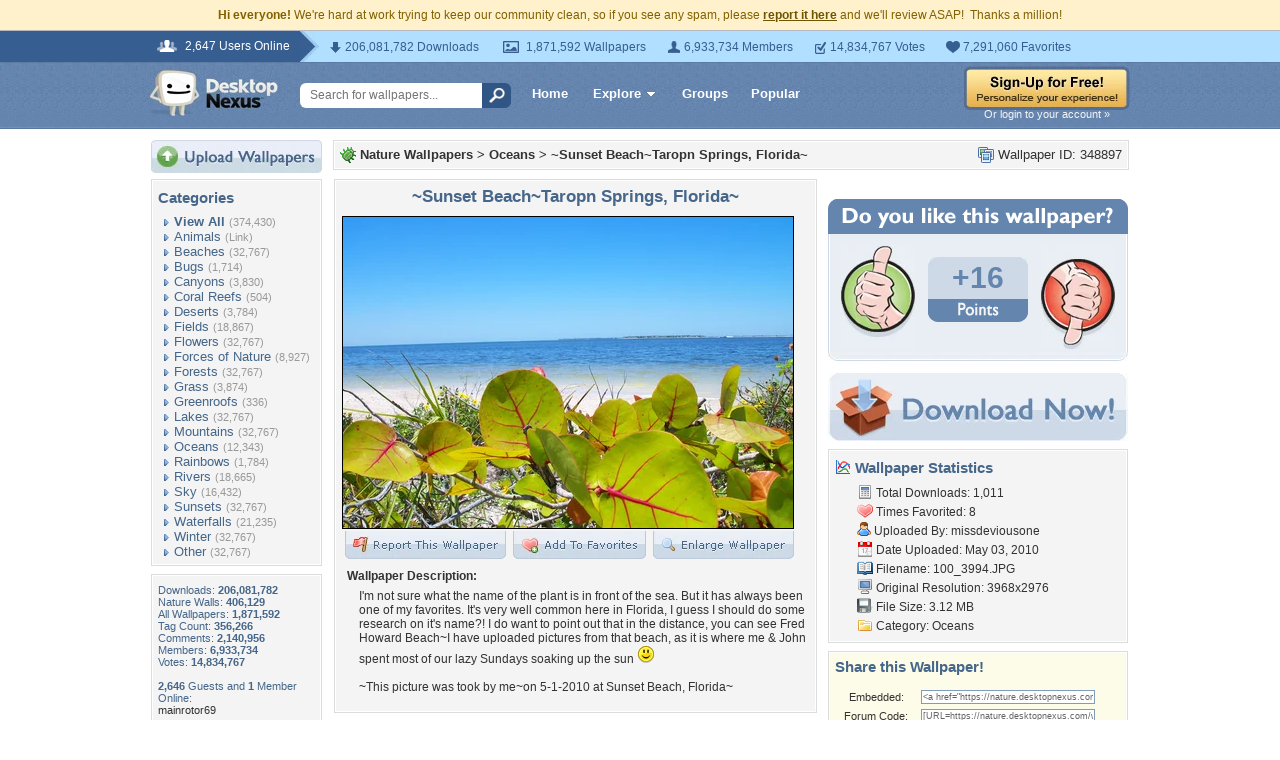

--- FILE ---
content_type: text/html; charset=utf-8
request_url: https://www.google.com/recaptcha/api2/aframe
body_size: 267
content:
<!DOCTYPE HTML><html><head><meta http-equiv="content-type" content="text/html; charset=UTF-8"></head><body><script nonce="COoW_1ycbXvTtKDnz3jaoA">/** Anti-fraud and anti-abuse applications only. See google.com/recaptcha */ try{var clients={'sodar':'https://pagead2.googlesyndication.com/pagead/sodar?'};window.addEventListener("message",function(a){try{if(a.source===window.parent){var b=JSON.parse(a.data);var c=clients[b['id']];if(c){var d=document.createElement('img');d.src=c+b['params']+'&rc='+(localStorage.getItem("rc::a")?sessionStorage.getItem("rc::b"):"");window.document.body.appendChild(d);sessionStorage.setItem("rc::e",parseInt(sessionStorage.getItem("rc::e")||0)+1);localStorage.setItem("rc::h",'1768582409968');}}}catch(b){}});window.parent.postMessage("_grecaptcha_ready", "*");}catch(b){}</script></body></html>